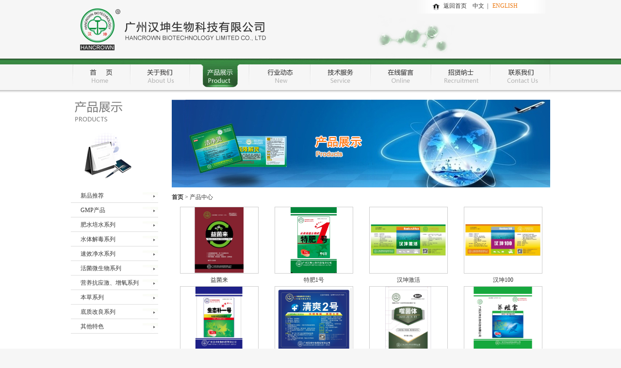

--- FILE ---
content_type: text/html;charset=utf-8
request_url: http://hancrown.com/products.php
body_size: 3498
content:
<!DOCTYPE html PUBLIC "-//W3C//DTD XHTML 1.0 Transitional//EN" "http://www.w3.org/TR/xhtml1/DTD/xhtml1-transitional.dtd">
<html xmlns="http://www.w3.org/1999/xhtml">
<head>
<meta http-equiv="Content-Type" content="text/html; charset=utf-8" />
<meta http-equiv="Content-Type" content="text/html; charset=utf-8" />
<meta name="keywords" content="广州汉坤生物科技有限公司ا " /> 
<meta name="description" content="广州汉坤生物科技有限公司是直属南海海洋生物技术国家工程中心的一家高新技术企业。公司的管理及科研团队是由国家“863”海洋生物技术专家组负责人、中国杰出青年科学家等著名教授及企业家组成，公司与中山大学生命科学学院结成高新技术战略伙伴关系。多年来，依托国家水生动物繁殖与病害控制专业重点实验室和国家863计划海洋生物功能基因组开放实验室的技术优势，在水产养殖病害控制方面获得多项重大成果及国家发明专利。
公司业务范围涉及生物制品的研发、生产、销售及技术服务等。产品涉及水产养殖病害控制的各个方面，已研发水产病害PCR-基因诊断试剂盒系列、免疫增强剂系列、水质改良系列、底质改良系列及抗病毒中草药添加剂等几十个品种。
广州汉坤生物科技有限公司秉承“坤厚载物，德合天下”的企业理念，倡导水产的科学养殖和健康养殖，把更好的技术、产品、服务奉献给社会。" /> 
<title>产品中心--产品展示--广州汉坤生物科技有限公司</title> 
<link href="/css/style1.css" rel="stylesheet" type="text/css">
<script src="/js/jquery.min.js"></script>
<script type="text/javascript" src="js/jquery.LoadImage.js"></script>
<script type="text/javascript">
$(function(){ 
	$(".syxt2").LoadImage(true,155,136,"images/loading.gif");//预加载,缩放
});
</script>
</head>
<body>
    	<div class="header">
        	<div class="head1">
            	<div class="logo">
                	<img src="images/logo.jpg" height="121" width="433" />
                </div>
                <div class="logo2">
                	<a href="index.php">返回首页</a>&nbsp;&nbsp;&nbsp;&nbsp;<a href="index.php">中文&nbsp;&nbsp;</a><a href="#">|</a>&nbsp;&nbsp; <a href="/english/index.php" style="color:#ec770e;">ENGLISH</a>
                </div>
            </div>
            <div class="head2">
                <ul class="men">
                    	<li><a href="index.php" class="he1" ></a></li>
                    	<li><a href="about.php" class="he2" ></a></li>
                    	<li><a href="products.php" class="kh3"></a></li>
                    	<li><a href="news.php" class="he4"></a></li>
                    	<li><a href="news.php?class2_id=8" class="he5"></a></li>
                    	<li><a href="online.php" class="he6"></a></li>
                    	<li><a href="zhaop.php" class="he7"></a></li>
                    	<li><a href="contact.php" class="he8"></a></li>
              </ul>            
            </div>
        	
        </div>
         
        <div class="mainer2">
        	<div class="mainabout">
            	<div class="main_left">
                	<div class="mlbox">
                    	                    	<img src="images/d3.jpg" height="170" width="160" />                    	                                            	                    	                    	                    </div>                    <div class="mlbox">
                    	<ul class="about">
                           
                	  <li><a class="abo"   href="products.php?class_id=17"><nobr>新品推荐</nobr></a></li>
                    
                	  <li><a class="abo"   href="products.php?class_id=9"><nobr>GMP产品</nobr></a></li>
                    
                	  <li><a class="abo"   href="products.php?class_id=3"><nobr>肥水培水系列</nobr></a></li>
                    
                	  <li><a class="abo"   href="products.php?class_id=19"><nobr>水体解毒系列</nobr></a></li>
                    
                	  <li><a class="abo"   href="products.php?class_id=6"><nobr>速效净水系列</nobr></a></li>
                    
                	  <li><a class="abo"   href="products.php?class_id=4"><nobr>活菌微生物系列</nobr></a></li>
                    
                	  <li><a class="abo"   href="products.php?class_id=7"><nobr>营养抗应激、增氧系列</nobr></a></li>
                    
                	  <li><a class="abo"   href="products.php?class_id=20"><nobr>本草系列</nobr></a></li>
                    
                	  <li><a class="abo"   href="products.php?class_id=2"><nobr>底质改良系列</nobr></a></li>
                    
                	  <li><a class="abo"   href="products.php?class_id=8"><nobr>其他特色</nobr></a></li>
                                        
                        </ul>
                    </div>
                </div>
                <div class="main_right">
                	<div class="flasher2">
                    	                    	<img src="images/k3.jpg" height="181" width="780" />                    	                    	                    	                    	                    	                    </div>                    <div class="mrtitle">
                    	<strong>首页</strong> > 产品中心                    </div>
                    <div class="mrcontent">
                      	<ul class="plist" style="height:500px;">
                                                        


































                        	<li>
                            	<table cellpadding="0" cellspacing="0" border="0" width="160" style="margin:0 auto;">
                                	<tr><td width="160" height="130" valign="middle" align="center"><div style=" width:160px; height:136px;border:solid 1px #CCC; background-color:#FFF;"><table cellpadding="0" cellspacing="0" border="0"><tr><td width="160" height="136" valign="middle" align="center"> <a href="products_show.php?id=232&&class_id=1" title="益菌来"><img class="syxt2" src="/uploadfile/1709260822.jpg" /></a></td></tr></table></div></td></tr>
                                	<tr><td height="26"><p style=" width:167px; overflow:hidden; text-overflow:ellipsis; text-align:center;line-height:26px; height:26px; display:block;"><nobr><a href="products_show.php?id=232&&class_id=1" title="益菌来">益菌来</a></nobr></p></td></tr>
                                    
                                </table>
                            </li>
                        				                        	<li>
                            	<table cellpadding="0" cellspacing="0" border="0" width="160" style="margin:0 auto;">
                                	<tr><td width="160" height="130" valign="middle" align="center"><div style=" width:160px; height:136px;border:solid 1px #CCC; background-color:#FFF;"><table cellpadding="0" cellspacing="0" border="0"><tr><td width="160" height="136" valign="middle" align="center"> <a href="products_show.php?id=231&&class_id=1" title="特肥1号"><img class="syxt2" src="/uploadfile/1709260238.jpg" /></a></td></tr></table></div></td></tr>
                                	<tr><td height="26"><p style=" width:167px; overflow:hidden; text-overflow:ellipsis; text-align:center;line-height:26px; height:26px; display:block;"><nobr><a href="products_show.php?id=231&&class_id=1" title="特肥1号">特肥1号</a></nobr></p></td></tr>
                                    
                                </table>
                            </li>
                        				                        	<li>
                            	<table cellpadding="0" cellspacing="0" border="0" width="160" style="margin:0 auto;">
                                	<tr><td width="160" height="130" valign="middle" align="center"><div style=" width:160px; height:136px;border:solid 1px #CCC; background-color:#FFF;"><table cellpadding="0" cellspacing="0" border="0"><tr><td width="160" height="136" valign="middle" align="center"> <a href="products_show.php?id=229&&class_id=1" title="汉坤激活"><img class="syxt2" src="/uploadfile/1681782422.jpg" /></a></td></tr></table></div></td></tr>
                                	<tr><td height="26"><p style=" width:167px; overflow:hidden; text-overflow:ellipsis; text-align:center;line-height:26px; height:26px; display:block;"><nobr><a href="products_show.php?id=229&&class_id=1" title="汉坤激活">汉坤激活</a></nobr></p></td></tr>
                                    
                                </table>
                            </li>
                        				                        	<li>
                            	<table cellpadding="0" cellspacing="0" border="0" width="160" style="margin:0 auto;">
                                	<tr><td width="160" height="130" valign="middle" align="center"><div style=" width:160px; height:136px;border:solid 1px #CCC; background-color:#FFF;"><table cellpadding="0" cellspacing="0" border="0"><tr><td width="160" height="136" valign="middle" align="center"> <a href="products_show.php?id=228&&class_id=1" title="汉坤100"><img class="syxt2" src="/uploadfile/1681781570.jpg" /></a></td></tr></table></div></td></tr>
                                	<tr><td height="26"><p style=" width:167px; overflow:hidden; text-overflow:ellipsis; text-align:center;line-height:26px; height:26px; display:block;"><nobr><a href="products_show.php?id=228&&class_id=1" title="汉坤100">汉坤100</a></nobr></p></td></tr>
                                    
                                </table>
                            </li>
                        				                        	<li>
                            	<table cellpadding="0" cellspacing="0" border="0" width="160" style="margin:0 auto;">
                                	<tr><td width="160" height="130" valign="middle" align="center"><div style=" width:160px; height:136px;border:solid 1px #CCC; background-color:#FFF;"><table cellpadding="0" cellspacing="0" border="0"><tr><td width="160" height="136" valign="middle" align="center"> <a href="products_show.php?id=227&&class_id=1" title="生态补一号"><img class="syxt2" src="/uploadfile/1676873249.jpg" /></a></td></tr></table></div></td></tr>
                                	<tr><td height="26"><p style=" width:167px; overflow:hidden; text-overflow:ellipsis; text-align:center;line-height:26px; height:26px; display:block;"><nobr><a href="products_show.php?id=227&&class_id=1" title="生态补一号">生态补一号</a></nobr></p></td></tr>
                                    
                                </table>
                            </li>
                        				                        	<li>
                            	<table cellpadding="0" cellspacing="0" border="0" width="160" style="margin:0 auto;">
                                	<tr><td width="160" height="130" valign="middle" align="center"><div style=" width:160px; height:136px;border:solid 1px #CCC; background-color:#FFF;"><table cellpadding="0" cellspacing="0" border="0"><tr><td width="160" height="136" valign="middle" align="center"> <a href="products_show.php?id=226&&class_id=1" title="清爽2号"><img class="syxt2" src="/uploadfile/1676872916.jpg" /></a></td></tr></table></div></td></tr>
                                	<tr><td height="26"><p style=" width:167px; overflow:hidden; text-overflow:ellipsis; text-align:center;line-height:26px; height:26px; display:block;"><nobr><a href="products_show.php?id=226&&class_id=1" title="清爽2号">清爽2号</a></nobr></p></td></tr>
                                    
                                </table>
                            </li>
                        				                        	<li>
                            	<table cellpadding="0" cellspacing="0" border="0" width="160" style="margin:0 auto;">
                                	<tr><td width="160" height="130" valign="middle" align="center"><div style=" width:160px; height:136px;border:solid 1px #CCC; background-color:#FFF;"><table cellpadding="0" cellspacing="0" border="0"><tr><td width="160" height="136" valign="middle" align="center"> <a href="products_show.php?id=221&&class_id=1" title="噬菌体"><img class="syxt2" src="/uploadfile/1673505362.jpg" /></a></td></tr></table></div></td></tr>
                                	<tr><td height="26"><p style=" width:167px; overflow:hidden; text-overflow:ellipsis; text-align:center;line-height:26px; height:26px; display:block;"><nobr><a href="products_show.php?id=221&&class_id=1" title="噬菌体">噬菌体</a></nobr></p></td></tr>
                                    
                                </table>
                            </li>
                        				                        	<li>
                            	<table cellpadding="0" cellspacing="0" border="0" width="160" style="margin:0 auto;">
                                	<tr><td width="160" height="130" valign="middle" align="center"><div style=" width:160px; height:136px;border:solid 1px #CCC; background-color:#FFF;"><table cellpadding="0" cellspacing="0" border="0"><tr><td width="160" height="136" valign="middle" align="center"> <a href="products_show.php?id=220&&class_id=1" title="养殖宝"><img class="syxt2" src="/uploadfile/1673503491.jpg" /></a></td></tr></table></div></td></tr>
                                	<tr><td height="26"><p style=" width:167px; overflow:hidden; text-overflow:ellipsis; text-align:center;line-height:26px; height:26px; display:block;"><nobr><a href="products_show.php?id=220&&class_id=1" title="养殖宝">养殖宝</a></nobr></p></td></tr>
                                    
                                </table>
                            </li>
                        				                        	<li>
                            	<table cellpadding="0" cellspacing="0" border="0" width="160" style="margin:0 auto;">
                                	<tr><td width="160" height="130" valign="middle" align="center"><div style=" width:160px; height:136px;border:solid 1px #CCC; background-color:#FFF;"><table cellpadding="0" cellspacing="0" border="0"><tr><td width="160" height="136" valign="middle" align="center"> <a href="products_show.php?id=219&&class_id=1" title="汉坤降亚灵"><img class="syxt2" src="/uploadfile/1673494478.jpg" /></a></td></tr></table></div></td></tr>
                                	<tr><td height="26"><p style=" width:167px; overflow:hidden; text-overflow:ellipsis; text-align:center;line-height:26px; height:26px; display:block;"><nobr><a href="products_show.php?id=219&&class_id=1" title="汉坤降亚灵">汉坤降亚灵</a></nobr></p></td></tr>
                                    
                                </table>
                            </li>
                        				                        	<li>
                            	<table cellpadding="0" cellspacing="0" border="0" width="160" style="margin:0 auto;">
                                	<tr><td width="160" height="130" valign="middle" align="center"><div style=" width:160px; height:136px;border:solid 1px #CCC; background-color:#FFF;"><table cellpadding="0" cellspacing="0" border="0"><tr><td width="160" height="136" valign="middle" align="center"> <a href="products_show.php?id=217&&class_id=1" title="水体应激素2型"><img class="syxt2" src="/uploadfile/1625212621.jpg" /></a></td></tr></table></div></td></tr>
                                	<tr><td height="26"><p style=" width:167px; overflow:hidden; text-overflow:ellipsis; text-align:center;line-height:26px; height:26px; display:block;"><nobr><a href="products_show.php?id=217&&class_id=1" title="水体应激素2型">水体应激素2型</a></nobr></p></td></tr>
                                    
                                </table>
                            </li>
                        				                        	<li>
                            	<table cellpadding="0" cellspacing="0" border="0" width="160" style="margin:0 auto;">
                                	<tr><td width="160" height="130" valign="middle" align="center"><div style=" width:160px; height:136px;border:solid 1px #CCC; background-color:#FFF;"><table cellpadding="0" cellspacing="0" border="0"><tr><td width="160" height="136" valign="middle" align="center"> <a href="products_show.php?id=216&&class_id=1" title="水体应激素"><img class="syxt2" src="/uploadfile/1625212521.jpg" /></a></td></tr></table></div></td></tr>
                                	<tr><td height="26"><p style=" width:167px; overflow:hidden; text-overflow:ellipsis; text-align:center;line-height:26px; height:26px; display:block;"><nobr><a href="products_show.php?id=216&&class_id=1" title="水体应激素">水体应激素</a></nobr></p></td></tr>
                                    
                                </table>
                            </li>
                        				                        	<li>
                            	<table cellpadding="0" cellspacing="0" border="0" width="160" style="margin:0 auto;">
                                	<tr><td width="160" height="130" valign="middle" align="center"><div style=" width:160px; height:136px;border:solid 1px #CCC; background-color:#FFF;"><table cellpadding="0" cellspacing="0" border="0"><tr><td width="160" height="136" valign="middle" align="center"> <a href="products_show.php?id=215&&class_id=1" title="硬 宝"><img class="syxt2" src="/uploadfile/1619075178.jpg" /></a></td></tr></table></div></td></tr>
                                	<tr><td height="26"><p style=" width:167px; overflow:hidden; text-overflow:ellipsis; text-align:center;line-height:26px; height:26px; display:block;"><nobr><a href="products_show.php?id=215&&class_id=1" title="硬 宝">硬 宝</a></nobr></p></td></tr>
                                    
                                </table>
                            </li>
                        				                      	</ul>
              
    <div class="fen">
								<div style='width:100%;font-weight:normal; text-align:center;font-family:"宋体"'>&nbsp;&nbsp;&nbsp;&nbsp;<span style='border:1px solid #186d38; padding:1px 3px;color:#f30;'>1</span>&nbsp;<a href="/products.php?huanying=nihao&page=2"><span style='border:1px solid #186d38; color:#000000;padding:1px 3px;'>2</span></a>&nbsp;<a href="/products.php?huanying=nihao&page=3"><span style='border:1px solid #186d38; color:#000000;padding:1px 3px;'>3</span></a>&nbsp;<a href="/products.php?huanying=nihao&page=4"><span style='border:1px solid #186d38; color:#000000;padding:1px 3px;'>4</span></a>&nbsp;<a href="/products.php?huanying=nihao&page=5"><span style='border:1px solid #186d38; color:#000000;padding:1px 3px;'>5</span></a>&nbsp;<a href="/products.php?huanying=nihao&page=2"><span style='border:1px solid #186d38;color:#000;padding:1px 3px;'>&gt;&gt;</span></a>&nbsp;<a href="/products.php?huanying=nihao&page=5"><span style='border:1px solid #186d38;color:#000; padding:1px 3px;'>&gt;&gt;|</span></a>&nbsp;</div><script language="javascript">
function tiaozhuan(a,b)
{
	location.href= (b+a);
}
</script>

    </div>
                       </div>
                </div>                
                
                
            </div>
        </div>
                <div class="footer">
        	<div class="foot1">
            
            </div>
            <div class="foot2">
  <p>Copyright ©汉坤 All Rights Reserved. &nbsp; 版权所有：广州汉坤生物科技有限公司<br />联系电话：020-22319501 传真：020-22319500 邮箱：<a href="mailto:hkswpygs@126.com">hkswpygs@126.com</a> 公司地址：广州市南沙区金隆路26号613房-C</p><p><a href="https://beian.miit.gov.cn/" target="_self">粤ICP备13003018号</a> </p><p><img style="float:none" title="gongshang.gif" src="/ueditor/php/upload/20121127/13539854816934.gif" /><img style="float:none" title="beian.png" src="/ueditor/php/upload/20121127/13539854819912.png" /></p><p> &nbsp; <br /></p>            </div>
        </div>

</body>
</html>

--- FILE ---
content_type: text/css
request_url: http://hancrown.com/css/style1.css
body_size: 2375
content:
/* CSS Document */
@charset "utf-8";*{padding:0;margin:0;}
img{margin:0px;padding:0px;border:0px;}
div{ padding:0px; margin:0px;}

h1,h2,h3,h4,h5,h6,p{margin:0px;padding:0px;}
body{font-size:12px;font-family:"宋体"; color:#333; background:#f6f6f6; line-height:24px}
ul,li{list-style-type:none;}
a{ color:#333; text-decoration:none}
a:hover{ color:#f30;}
.bod{ width:100%; height:auto; margin:0 auto;}
.header{ width:100%; height:auto; margin:0 auto; background:url(../images/hebg.jpg) repeat-x left bottom }
.head1{ width:988px; height:auto; height:121px; overflow:hidden; margin:0 auto;}
.logo{ width:500px; height:auto; float:left;}
.logo2{ background:url(../images/lo2.jpg) no-repeat left top; width:220px; height:30px; float:right; padding-left:137px; padding-bottom:91px;}
.head2{ width:988px; height:65px; margin:0 auto;}
.men{ width:100%; height:auto; overflow:hidden;}
.men li{ float:left; height:auto}
.men li a{ display:block;}
.men li a.he1{ background:url(../images/ho_01.jpg) no-repeat left top; width:122px; height:65px;}
.men li a.he2{ background:url(../images/ho_02.jpg) no-repeat left top; width:123px; height:65px;}
.men li a.he3{ background:url(../images/ho_03.jpg) no-repeat left top; width:122px; height:65px;}
.men li a.he4{ background:url(../images/ho_04.jpg) no-repeat left top; width:126px; height:65px;}
.men li a.he5{ background:url(../images/ho_05.jpg) no-repeat left top; width:125px; height:65px;}
.men li a.he6{ background:url(../images/ho_06.jpg) no-repeat left top; width:124px; height:65px;}
.men li a.he7{ background:url(../images/ho_07.jpg) no-repeat left top; width:122px; height:65px;}
.men li a.he8{ background:url(../images/ho_08.jpg) no-repeat left top; width:124px; height:65px;}
.men li a.he1:hover,.men li a.kh1{ background:url(../images/he_01.jpg) no-repeat left top; width:122px; height:65px; }
.men li a.he2:hover,.men li a.kh2{ background:url(../images/he_02.jpg) no-repeat left top;  width:123px; height:65px;}
.men li a.he3:hover,.men li a.kh3{ background:url(../images/he_03.jpg) no-repeat left top;width:122px; height:65px; }
.men li a.he4:hover,.men li a.kh4{ background:url(../images/he_04.jpg) no-repeat left top; width:126px; height:65px; }
.men li a.he5:hover,.men li a.kh5{ background:url(../images/he_05.jpg) no-repeat left top;  width:125px; height:65px;}
.men li a.he6:hover,.men li a.kh6{ background:url(../images/he_06.jpg) no-repeat left top; width:124px; height:65px;}
.men li a.he7:hover,.men li a.kh7{ background:url(../images/he_07.jpg) no-repeat left top; width:122px; height:65px; }
.men li a.he8:hover,.men li a.kh8{ background:url(../images/he_08.jpg) no-repeat left top;  width:124px; height:65px;}
.flasher{ width:100%; height:387px; overflow:hidden; margin:0 auto; background:url(../images/flabg.jpg) repeat-x left top;}
.flash{ width:988px; height:381px; margin:0 auto;}
.mainer{ width:988px; height:auto; overflow:hidden; margin:0 auto;}
.mainer2{ width:100%; height:auto; overflow:hidden; margin:0 auto; background:#ffffff url(../images/bucuo.jpg) repeat-x left top; padding-top:10px;}
.main{ width:100%; height:auto; margin:0 auto; padding-top:20px;}
.mainabout{ width:988px; height:auto; margin:0 auto; padding-top:10px; background:#ffffff; overflow:hidden; }
.main1{ width:100%; height:auto; margin:0 auto; padding-bottom:10px; background:url(../images/chxian.jpg) no-repeat center bottom; overflow:hidden}
.main2{ width:100%; height:auto; margin:0 auto;overflow:hidden; padding-top:10px;}
.main11{ width:288px; height:auto; padding-right:10px; background:url(../images/shuxian.jpg) no-repeat right center; float:left;}
.gywm{ width:100%; height:33px; line-height:33px;}
.gywmcon{ width:100%; height:185px; overflow:hidden;}
.main12{ width:356px; padding-left:15px; padding-right:15px; height:auto; float:left; background:url(../images/shuxian.jpg) no-repeat right center;}
.main13{ width:290px; height:auto; float:right; padding-left:10px}
.main21{ width:288px; height:auto; padding-right:10px; background:url(../images/shuxian.jpg) no-repeat right center; float:left;}
.main22{ width:675px; height:auto; float:left; padding-left:15px}


.text { margin:0px; overflow:hidden; zoom:1; border-bottom:dashed 1px #d6d6d6; }
.text img{ width:100px; height:70px; border:3px solid #dcdcdc; float:right;}
.text h4{ float:left; width:226px; overflow:hidden; margin-right:10px; white-space:nowrap; font-size:12px; text-overflow:ellipsis; font-weight:normal; line-height:14px;}
.text h4 a{ font-weight:bold; color:#ef801d;}
.text h4 a:hover{text-decoration:underline;color:#f30;}
.text p{ float:left; width:226px; overflow:hidden; margin-right:10px; line-height:24px; margin-top:10px; height:50px; text-indent:24px;}
ul.news {  width:100%; text-align:left; padding:0;overflow:hidden; height:24px;}
ul.news li{ overflow:hidden; text-align:left; background:url(../images/dian.jpg) no-repeat left center; padding-left:10px;  height:24px; line-height:24px; margin-top:0; width:340px;}
ul.news li span{ float:right; text-align:right; color:#999; width:80px; display:block; height:24px;}
ul.news li a{ width:260px; height:24px; float:left; overflow:hidden; text-overflow:ellipsis;}
ul.news li a:hover{color:#f30;}

ul.ser{ width:100%; height:auto;}
ul.ser li{  padding-left:20px; background:url(../images/dian2.jpg) no-repeat 11px center; height:26px; line-height:26px; overflow:hidden; text-overflow:ellipsis;}
ul.ser2{ width:100%; height:auto;}
ul.ser2 li{  padding-left:10px; background:url(../images/dian2.jpg) no-repeat 6px center; height:26px; line-height:26px; overflow:hidden; text-overflow:ellipsis;}

.gywmcon2{ width:500px; padding-left:175px; height:185px; overflow:hidden; background:url(../images/caimg.jpg) no-repeat 10px center;}
ul.news2 {  width:100%; text-align:left; padding:0;overflow:hidden; height:auto;}
ul.news2 li{ overflow:hidden; text-align:left; background:url(../images/dian.jpg) no-repeat left center; padding-left:10px;  height:26px; line-height:26px; margin-top:0; width:480px;}
ul.news2 li span{ float:right; text-align:right; color:#999; width:80px; display:block; height:24px;}
ul.news2 li a{ width:360px; height:24px; float:left; overflow:hidden; text-overflow:ellipsis;}
ul.news2 li a:hover{color:#f30;}
.main3{ width:920px; padding-left:66px; margin:0 auto;overflow:hidden; background:url(../images/main3bg.jpg) no-repeat left 10px; height:170px; padding-top:40px; padding-bottom:6px; padding-right:2px;}
.rollBox{width:920px;overflow:hidden;padding:0px; margin:0 auto; height:170px;}
.rollBox .LeftBotton{height:87px;width:24px;background:url(../images/zuoyou.jpg) no-repeat 0 0;overflow:hidden;float:left;display:inline;margin:25px 0 0 0;cursor:pointer;}
.rollBox .RightBotton{height:87px;width:24px;background:url(../images/zuoyou.jpg) no-repeat -24px 0;overflow:hidden;float:left;display:inline;margin:25px 0 0 0;cursor:pointer;}
.rollBox .Cont{width:870px;overflow:hidden;float:left; height:170px}
.rollBox .ScrCont{width:10000000px;}
.rollBox .Cont .pic{width:173px;float:left;text-align:center;}
.rollBox .Cont .pic p.biaot{ width:159px; height:30px; line-height:30px; overflow:hidden; text-overflow:ellipsis; display:block;}
.rollBox .Cont a:link,.rollBox .Cont a:visited{color:#626466;text-decoration:none;}
.rollBox .Cont a:hover{color:#f00;text-decoration:underline;}
.rollBox #List1,.rollBox #List2{float:left;}

.footer{ width:100%; height:auto; margin:0 auto; background:#ebebeb;}
.foot1{ width:100%; height:4px; overflow:hidden; background:#2d6434;}
.foot2{ width:748px; padding-left:240px; background:url(../images/dilogo.jpg) no-repeat left top; padding-top:10px; padding-bottom:20px; margin:0 auto;}

.main_left{ width:200px; height:auto; float:left;}
.main_right{ width:780px; height:auto; float:right;}
.mlbox{ width:100%; height:auto; overflow:hidden; padding-bottom:13px;}
ul.about{ width:100%; height:auto;}
ul.about li{ width:100%; height:auto;}
ul.about li a.abo{ background:url(../images/aba.jpg) no-repeat right top; height:30px; overflow:hidden; line-height:30px; display:block; width:130px; padding-left:20px; text-overflow:ellipsis; padding-right:30px;}
ul.about li a.abo:hover{ background:url(../images/abh.jpg) no-repeat right top; color:#fff }
.mrtitle{ width:100%; height:40px; line-height:40px;}
.mrcontent{ width:100%; height:auto; overflow:hidden; padding-bottom:20px;}
.inputcss{ border:solid 1px #999; height:24px; line-height:24px;}
.tianxi{ border:solid 1px #999; height:96px; line-height:24px; width:400px;}
ul.abc {
	width: 100%;
	height: auto;
	padding-top:10px;
}
ul.abc li {
	background-image: url(../images/dian.jpg);
	background-repeat: no-repeat;
	background-position: left center;
	height: 27px;
	width: 755px;
	line-height: 27px;
	border-bottom: 1px dashed #CCC;
	padding-left: 15px;
	padding-right: 10px;
}
.main_rig_1_con2_tit {
	height: auto;
	width: 100%;
	padding-top: 6px;
	padding-bottom: 6px;
	text-align: center;
	font-weight: 800;
	border-bottom-width: 1px;
	border-bottom-style: solid;
	border-bottom-color: #CCC;
}
.main_rig_1_con2_img {
	height: auto;
	width: 100%;
	padding-top:10px;
	overflow:hidden;
}
.main_rig_1_con2_img  img {
	max-width: 760px;
}
* .main_rig_1_con2_img img{
	width:expression(this.width>760?"760px":auto);
	
}

.fen{ width:100%; height:auto; overflow:hidden;}
.plist { width:100%; height:auto; overflow:hidden;}
.plist li{ float:left; width:195px; height:auto;}

.main_rig_1_con2_tit {	height: auto;	width: 100%;	padding-top: 6px;	padding-bottom: 6px;	text-align: center;	font-weight: 800;	border-bottom-width: 1px;	border-bottom-style: solid;	border-bottom-color: #CCC}
.main_rig_1_con2_con  img {	max-width: 600px}
* .main_rig_1_con2_con img{	width:expression(this.width>760?"760px":auto)}
.main_rig_1_con2_con { 	width:100%; height:auto}

.main_rig_1_con2_xinxi{ width:100%; height:auto; overflow:hidden;}

--- FILE ---
content_type: application/javascript
request_url: http://hancrown.com/js/jquery.LoadImage.js
body_size: 1007
content:
/*
**************图片预加载插件******************
///作者：没剑(2008-06-23)
///http://regedit.cnblogs.com

///说明：在图片加载前显示一个加载标志，当图片下载完毕后显示图片出来
可对图片进行是否自动缩放功能
此插件使用时可让页面先加载，而图片后加载的方式，
解决了平时使用时要在图片显示出来后才能进行缩放时撑大布局的问题
///参数设置：
scaling     是否等比例自动缩放
width       图片最大高
height      图片最大宽
loadpic     加载中的图片路径
*/
jQuery.fn.LoadImage=function(scaling,width,height,loadpic){
    if(loadpic==null)loadpic="load3.gif";
	return this.each(function(){
		var t=$(this);
		var src=$(this).attr("src")
		var img=new Image();
		//alert("Loading...")
		img.src=src;
		//自动缩放图片
		var autoScaling=function(){
			if(scaling){
			
				if(img.width>0 && img.height>0){ 
			        if(img.width/img.height>=width/height){ 
			            if(img.width>width){ 
			                t.width(width); 
			                t.height((img.height*width)/img.width); 
			            }else{ 
			                t.width(img.width); 
			                t.height(img.height); 
			            } 
			        } 
			        else{ 
			            if(img.height>height){ 
			                t.height(height); 
			                t.width((img.width*height)/img.height); 
			            }else{ 
			                t.width(img.width); 
			                t.height(img.height); 
			            } 
			        } 
			    } 
			}	
		}
		//处理ff下会自动读取缓存图片
		if(img.complete){
		    //alert("getToCache!");
			autoScaling();
		    return;
		}
		$(this).attr("src","");
		var loading=$("<img alt=\"加载中...\" title=\"图片加载中...\" src=\""+loadpic+"\" />");
		
		t.hide();
		t.after(loading);
		$(img).load(function(){
			autoScaling();
			loading.remove();
			t.attr("src",this.src);
			t.show();
			//alert("finally!")
		});
		
	});
}

